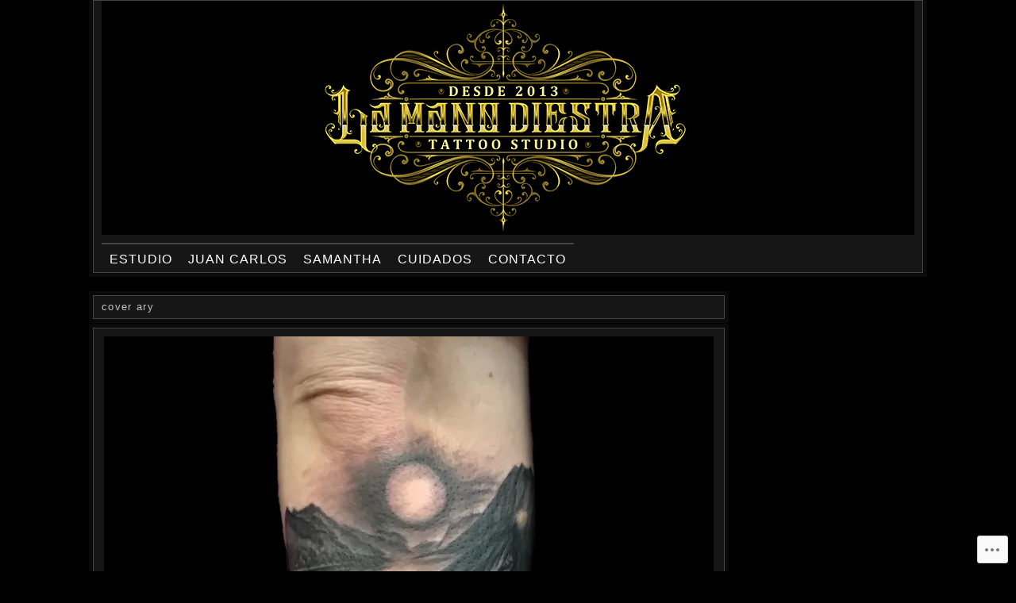

--- FILE ---
content_type: text/css;charset=utf-8
request_url: https://s0.wp.com/?custom-css=1&csblog=49Jhr&cscache=6&csrev=61
body_size: 266
content:
*{box-sizing:border-box;margin:0;padding:0}.container{overflow:hidden}.galleryItem{color:#797478;font:10px/1.5 Verdana, Helvetica, sans-serif;width:100%;margin:2% 0 50px}.galleryItem h3{text-transform:uppercase}.galleryItem img{max-width:100%;border-radius:5px}div.menu ul li{display:inline-block}@media (min-width: 320px) and (max-width: 480px){.main{width:auto}div#gallery-66-4-slideshow{width:auto}h2.page-title{font-size:1.2em}div#post-702 h2.page-title{font-size:1.2em}div#post-686 h2.page-title{font-size:1.2em}div#post-66 div.page-body div p{width:100%}div.googlemaps iframe{height:150px}}@media (min-width: 481px) and (max-width: 768px){#header{width:auto}#nav{font-size:.9em}#nav ul ul.children{left:100px}.main{width:auto;margin:0 auto}div#gallery-66-4-slideshow{width:auto;height:300px}h2.page-title{font-size:1.2em}div#post-66 div.page-body div p{width:auto}div.googlemaps iframe{height:300px}}@media (min-width: 769px) and (max-width: 1024px){#header{width:auto}#nav{font-size:1.3em}#nav ul ul.children{left:150px}.main{width:auto}div#gallery-66-4-slideshow{width:auto}h2.page-title{font-size:1.1em}div#post-66 div.page-body div p{margin-top:30px;margin-bottom:30px;width:850px}div.googlemaps iframe{height:500px}}@media (min-width: 1025px) and (max-width: 1281px){#header{width:auto}#nav{font-size:1.3em}#nav ul ul.children{left:150px}.main{width:auto}div#gallery-66-4-slideshow{width:auto}h2.page-title{font-size:1.1em}div#post-66 div.page-body div p{margin-top:30px;margin-bottom:30px;width:850px}div.googlemaps iframe{height:500px}}@media (min-width: 1282px) and (max-width: 1650px){#header{width:auto}#nav{font-size:1.3em}#nav ul ul.children{left:150px}.main{width:auto}div#gallery-66-4-slideshow{width:auto}h2.page-title{font-size:1.1em}div#post-66 div.page-body div p{margin-top:30px;margin-bottom:30px;width:850px}div.googlemaps iframe{height:500px}}